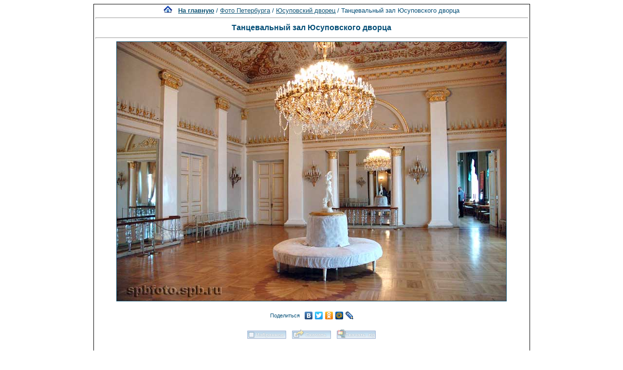

--- FILE ---
content_type: text/html; charset=utf-8
request_url: https://www.google.com/recaptcha/api2/aframe
body_size: 269
content:
<!DOCTYPE HTML><html><head><meta http-equiv="content-type" content="text/html; charset=UTF-8"></head><body><script nonce="4S0FvFRo-z-CZXX6F47IPg">/** Anti-fraud and anti-abuse applications only. See google.com/recaptcha */ try{var clients={'sodar':'https://pagead2.googlesyndication.com/pagead/sodar?'};window.addEventListener("message",function(a){try{if(a.source===window.parent){var b=JSON.parse(a.data);var c=clients[b['id']];if(c){var d=document.createElement('img');d.src=c+b['params']+'&rc='+(localStorage.getItem("rc::a")?sessionStorage.getItem("rc::b"):"");window.document.body.appendChild(d);sessionStorage.setItem("rc::e",parseInt(sessionStorage.getItem("rc::e")||0)+1);localStorage.setItem("rc::h",'1768681658255');}}}catch(b){}});window.parent.postMessage("_grecaptcha_ready", "*");}catch(b){}</script></body></html>